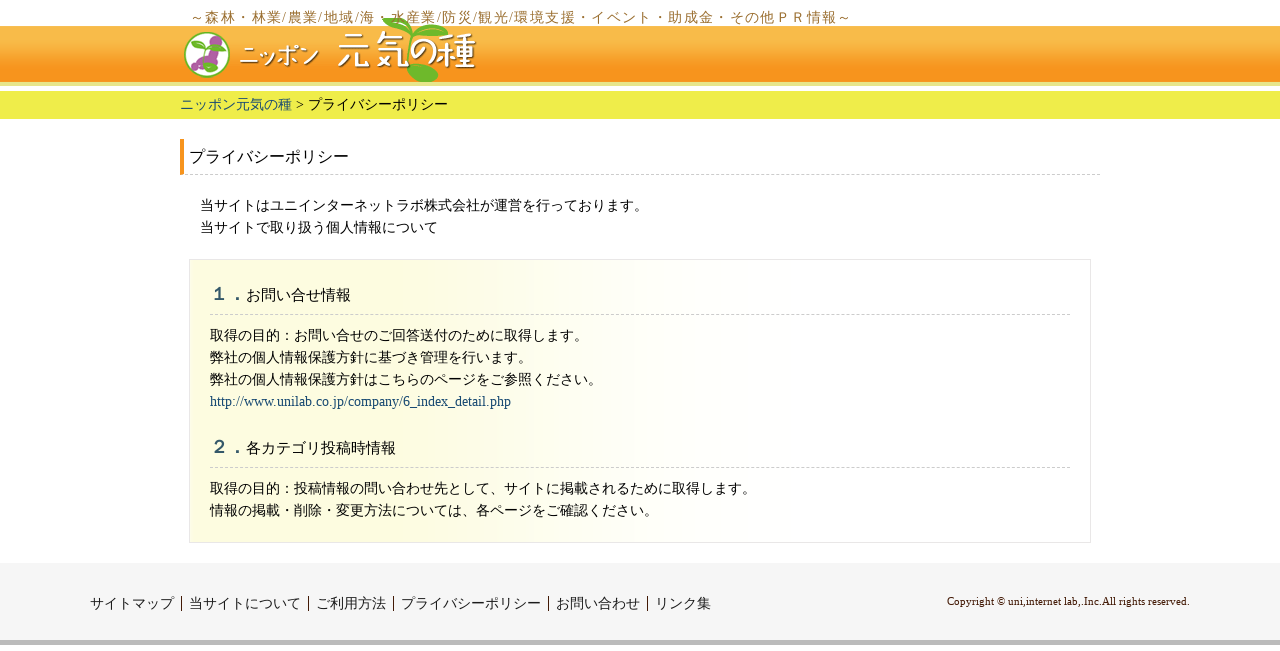

--- FILE ---
content_type: text/html
request_url: http://gentane.net/privacy.html
body_size: 3674
content:
<!DOCTYPE HTML PUBLIC "-//W3C//DTD HTML 4.01 Transitional//EN" "http://www.w3.org/TR/html4/loose.dtd">
<html lang="ja">
<head>
<meta http-equiv="Content-Type" content="text/html; charset=Shift_JIS">
<meta http-equiv="Content-Style-Type" content="text/css">
<meta http-equiv="Content-Script-Type" content="text/javascript">
<meta name="keywords" content="ニッポン元気の種,防災,農業,森林・林業,海・水産業,助成金,イベント,相談会,地域活性,村おこし,募集,就業,再生">
<meta name="description" content="日本が元気になる政策、支援、助成金、コンクール、セミナー、イベント、相談会、就業支援などの事業の募集やプレスリリース情報を投稿、無料で閲覧出来るサイト「ニッポン元気の種」">
<title>プライバシーポリシー | ニッポン元気の種：農林水産業・地域・防災・観光・環境総合支援情報サイト</title>
<link href="./css/base.css" rel="stylesheet" type="text/css">
<link href="./css/contents.css" rel="stylesheet" type="text/css">
</head>
<body>

<!--header-->
	<div id="header">
		<h1>～森林・林業/農業/地域/海・水産業/防災/観光/環境支援・イベント・助成金・その他ＰＲ情報～</h1>
		<h2>日本が、わたしたちが元気になる、森林・林業・農業・地域・海・水産業・防災・観光・環境の種（情報）を拾おう！</h2>
	</div>

<!--pankuzu-->
	<div id="pankuzu">
		<p><a href="./index.shtml" title="ニッポン元気の種">ニッポン元気の種</a>&nbsp;&gt;&nbsp;プライバシーポリシー</p>
	</div>

<!--container-->
<div id="container">
		<h2>プライバシーポリシー</h2>
		<div class="content">
			<p>当サイトはユニインターネットラボ株式会社が運営を行っております。</p>
			<p>当サイトで取り扱う個人情報について</p>
		</div>

<!--contbox-->
	<div id="contbox" class="clearfix">

<!--content-->
		<div class="content">
			<h3><span class="number">１．</span>お問い合せ情報</h3>
			<p>取得の目的：お問い合せのご回答送付のために取得します。</p>
			<p>弊社の個人情報保護方針に基づき管理を行います。</p>
			<p>弊社の個人情報保護方針はこちらのページをご参照ください。</p>
			<p><a href="http://www.unilab.co.jp/company/6_index_detail.php" title="ユニインターネットラボ、個人情報保護方針のページへ">http://www.unilab.co.jp/company/6_index_detail.php</a></p>
		</div>
		<div class="content">
			<h3><span class="number">２．</span>各カテゴリ投稿時情報</h3>
			<p>取得の目的：投稿情報の問い合わせ先として、サイトに掲載されるために取得します。</p>
			<p>情報の掲載・削除・変更方法については、各ページをご確認ください。</p>
		</div>
	</div><!--contbox-end-->
</div><!--container-end-->

<!--footer-->
<div id="footer">
	<div id="footerbox" class="clearfix">
		<div id="footer-copy">
			<p>Copyright&nbsp;&copy;&nbsp;uni,internet&nbsp;lab,.Inc.All&nbsp;rights&nbsp;reserved.</p>
		</div>
		<div id="footer-list">
			<ul>
				<li id="bd"><a href="./sitemap.html" title="サイトマップ">サイトマップ</a></li>
				<li><a href="./management.html" title="当サイトについて">当サイトについて</a></li>
				<li><a href="./banner-info.html" title="ご利用方法">ご利用方法</a></li>
				<li><a href="./privacy.html" title="プライバシーポリシー">プライバシーポリシー</a></li>
				<li><a href="https://www.unilab.co.jp/contact/" target="_blank" title="お問い合わせ">お問い合わせ</a></li>
				<li><a href="./link.html" title="リンク集">リンク集</a></li>
			</ul>
		</div>
	</div>
</div>
<!-- google analytics-->
<script>
  (function(i,s,o,g,r,a,m){i['GoogleAnalyticsObject']=r;i[r]=i[r]||function(){
  (i[r].q=i[r].q||[]).push(arguments)},i[r].l=1*new Date();a=s.createElement(o),
  m=s.getElementsByTagName(o)[0];a.async=1;a.src=g;m.parentNode.insertBefore(a,m)
  })(window,document,'script','https://www.google-analytics.com/analytics.js','ga');

  ga('create', 'UA-1233469-3', 'auto');
  ga('send', 'pageview');

</script>
<!-- google analytics-->
</body>
</html>

--- FILE ---
content_type: text/css
request_url: http://gentane.net/css/base.css
body_size: 1640
content:

@import "clearfix.css";

*{
	margin:0;
	padding:0;
	}
html{
	overflow-y:scroll;
	font-size:86%;
	}
body {
	line-height: 1.6;
}
h1,h2,h3,h4,h5,h6{
	font-weight:normal;
	}
input{
	margin:2px;
	vertical-align:middle;
	}
ul,ol{
	list-style:none;
	}
img{
	border:0;
	}
a{
	color:#1A4B73;
	text-decoration:none;
	outline:none;
	}
a:link{}
a:visited{}
a:hover{
	text-decoration:underline;
	}
a:active{}
.red{
	color:red;
	font-size:85%;
	}
.orange{
	color:#CC6600;
	font-size:100%;
	}
.size{
	font-size:90%;
	font-weight:normal;
	}
.size-b{
	font-size:115%;
	font-weight:bold;
	margin-right:0;
	}

/*-----------c-link------------*/
#c-link{
	width:920px;
	margin-bottom:5px;
	text-align:center;
	}
#c-link img{
	vertical-align:middle;
	}
#c-link img#mgnright{
	margin-right:20px;
	}
/*-----------pagelink------------*/
#pagelink{
	width:920px;
	clear:both;
	margin:20px 0;
	}
#pagelink p{
	text-align:right;
	margin-right:5px;
	}
/*-----------footer------------*/
#footer{
	width:100%;
	clear:both;
	color:#431A06;
	background:#f6f6f6;
	border-bottom:solid 5px #bbbbbb;
	text-align:center;
	}
#footerbox{
  width:100%;
	max-width: 1100px;
  margin: 0 auto;
  padding: 30px 30px 25px;
	}
#footer-list{
	width:65%;
	float:left;
  text-align: left;
	}
#footer-copy{
	width: 35%;
	float:right;
  text-align: right;
  font-size:0.8em;
	}
#footer-list ul li{
	display:inline;
	margin-right:3px;
	padding-left:7px;
	border-left:solid 1px #431A06;
	}
#footer-list ul li a{
	color:#1b1b1b;
	}
#footer ul li#bd{
	padding-left:0;
	border-left:0;
	}


/*-----------class------------*/
.text_center{
	text-align:center;
}

.margin_b5{
	margin-bottom:5px;
}




--- FILE ---
content_type: text/css
request_url: http://gentane.net/css/contents.css
body_size: 4206
content:
body{
	background:url(../image/list-bg.gif) repeat-x left top;
	}
/*-----------header------------*/
#header{
	width:920px;
	height:86px;
	margin:0 auto 5px;
	background:url(../image/list-header.gif) no-repeat;
	}
#header h1{
	color:#9A6E2F;
	font-size:100%;
	letter-spacing:0.1em;
	padding:7px 0 0 10px;
	}
#header h2{
	text-indent:-9000px;
	font-size:0;
	line-height:0;
}
/*-----------pankuzu------------*/
#pankuzu{
	width:100%;
	background:#EFED4A;
	margin-bottom:20px;
	}
#pankuzu p{
	width:920px;
	margin:0 auto;
	padding:3px 0;
	}
/*-----------container------------*/
#container{
	width:920px;
	margin:0 auto;
	}
#container h2{
	font-size:115%;
	border-left:solid 4px #F7941D;
	border-bottom:dashed 1px #cccccc;
	padding:5px;
	margin-bottom:20px;
	}
/*-----------contbox------------*/
#contbox{
	width:900px;
	margin:0 auto 20px;
	border:solid 1px #E9E7E7;
	background:url(../image/management-bg.gif) repeat-y left top;
	}

/*-----------management.html------------*/

#managecont{
	width:580px;
	float:left;
	padding:20px;
	padding-right:0;
	}
#managecont p{
	margin-bottom:10px;
	line-height:1.2em;
	letter-spacing:0.1em;
	text-align:justify;
	}
#supportbox{
	width:350px;
	margin:0 0 5px 50px;
	padding-top:10px;
	border:solid 1px #E9E7E7;
	background:#ffffff;
	}
#supportbox p{
	text-align:center;
	}
#supportbox2{
	margin:0 0 15px 50px;
}
#linkbox{
	margin-top:5px;
	margin-left:50px;
	padding-top:10px;
	border:solid 1px #E9E7E7;
	background:#ffffff;
	}
#linkbox p{
	text-align:center;
	}
/*-----------imagebox------------*/
#imagebox{
	width:300px;
	height:437px;
	float:left;
	}
/*-----------unibox------------*/
#unibox{
	width:900px;
	clear:both;
	margin:0 auto 20px;
	}
#unibox table{
	float:right;
	}
#unibox table th{
	vertical-align:top;
	}
/*-----------management.html-end------------*/

/*-----------banner-info----privacy----mm-introduction---.html-----*/

/*-----------navi------banner-info.html------*/
#navi{
	width:900px;
	margin-bottom:20px;
	}
#navi ul{
	margin-left:20px;
	}
#navi ul li{
	display:inline;
	margin-right:3px;
	padding-left:7px;
	border-left:solid 1px #431A06;
	}
#navi ul li#none{
	padding-left:0;
	border-left:0;
	}
#box{
	width:500px;
	margin:10px 0px 10px 50px;
	padding:10px;
	border:solid 1px #E9E7E7;
	background:#ffffff;
	}
#kiyaku{
	margin:10px 0px 10px 50px;
	}


/*-----------content------------*/
.content{
	margin:20px;
	}
.content h3{
	border-bottom:dashed 1px #cccccc;
	font-size:110%;
	margin-bottom:10px;
	padding-bottom:5px;
	}
.content h4{
	font-size:105%;
	text-indent:25px;
	margin-bottom:5px 0;
	background:url(../image/tanep-s.gif) no-repeat left center;
	}
.content textarea{
	width:520px;
	}
.content table.dec th{
	padding:3px;
	background:#EFEEC2;
	}
.content table.dec td{
	padding:3px;
	background:#FFFEEF;
	border-bottom:dashed 1px #A1B790;
	}
.content table.subdec th{
	padding:1px;
	background:#FFFEBF;
	}
.content table.subdec td{
	padding:1px;
	background:#FFFEEF;
	border-bottom:dashed 1px #A1B790;
	}
.content ul{
	border-bottom:dashed 1px #cccccc;
	margin-bottom:5px;
	padding-bottom:5px;
	}
.content ul li{
	display:inline;
	margin-left:10px;
	}
.content ul li img{
	vertical-align:middle;
	}
#dsttopi{
	width:700px;
	margin:0 auto;
	text-align:center;
	}
#dsttopi p{
	margin:10px;
	}
#dstext{
	text-align:left;
	}
.number{
	font-size:120%;
	font-weight:bold;
	color:#345869;
	}

/*-----------contact.html------------*/

.content table{
	text-align:left;
	margin-bottom:5px;
	}
.content textarea{
	margin-bottom:10px;
	}
#form th{
	border-bottom:solid 1px #A1B790;
	padding:5px;
	}
#form td{
	border-bottom:solid 1px #A1B790;
	padding:5px;
	}
.formtit{
	margin:20px 0;
	background:url(../image/tane-s.gif) no-repeat left top;
	text-indent:1.5em;
	}
#mm-box{
	width:600px;
	}

/*-----------contact.html------------*/
.sitcont{
  width:450px;
  float:left;
  margin:20px auto;
}
.sitcont h3{
	border-bottom:dashed 1px #cccccc;
	font-size:110%;
	margin-left:10px;
	margin-bottom:10px;
	padding-bottom:5px;
	}
.sitcont ul{
  margin:10px 0 20px 10px;
}
.sitcont ul li{
  margin-left:50px;
  margin-bottom:10px;
  padding-left:5px;
  list-style:url(../image/tanep-s.gif);
}
.tanegif ul li{
  list-style:url(../image/tane-s.gif);
}


--- FILE ---
content_type: text/css
request_url: http://gentane.net/css/clearfix.css
body_size: 288
content:
/* for modern browser */
.clearfix {
  display: inline-block;
}

.clearfix:after {
  content: ".";
  display: block;
  height: 0;
  clear: both;
  visibility: hidden;
}

/* Hides from IE-mac \*/
* html .clearfix {
  height: 1%;
}
.clearfix {
  display: block;
}
/* End hide from IE-mac */

--- FILE ---
content_type: text/plain
request_url: https://www.google-analytics.com/j/collect?v=1&_v=j102&a=2005281810&t=pageview&_s=1&dl=http%3A%2F%2Fgentane.net%2Fprivacy.html&ul=en-us%40posix&dt=%E3%83%97%E3%83%A9%E3%82%A4%E3%83%90%E3%82%B7%E3%83%BC%E3%83%9D%E3%83%AA%E3%82%B7%E3%83%BC%20%7C%20%E3%83%8B%E3%83%83%E3%83%9D%E3%83%B3%E5%85%83%E6%B0%97%E3%81%AE%E7%A8%AE%EF%BC%9A%E8%BE%B2%E6%9E%97%E6%B0%B4%E7%94%A3%E6%A5%AD%E3%83%BB%E5%9C%B0%E5%9F%9F%E3%83%BB%E9%98%B2%E7%81%BD%E3%83%BB%E8%A6%B3%E5%85%89%E3%83%BB%E7%92%B0%E5%A2%83%E7%B7%8F%E5%90%88%E6%94%AF%E6%8F%B4%E6%83%85%E5%A0%B1%E3%82%B5%E3%82%A4%E3%83%88&sr=1280x720&vp=1280x720&_u=IEBAAEABAAAAACAAI~&jid=613981760&gjid=1839968893&cid=973733624.1769003305&tid=UA-1233469-3&_gid=1157367842.1769003305&_r=1&_slc=1&z=1237050015
body_size: -449
content:
2,cG-6SMBST9YH5